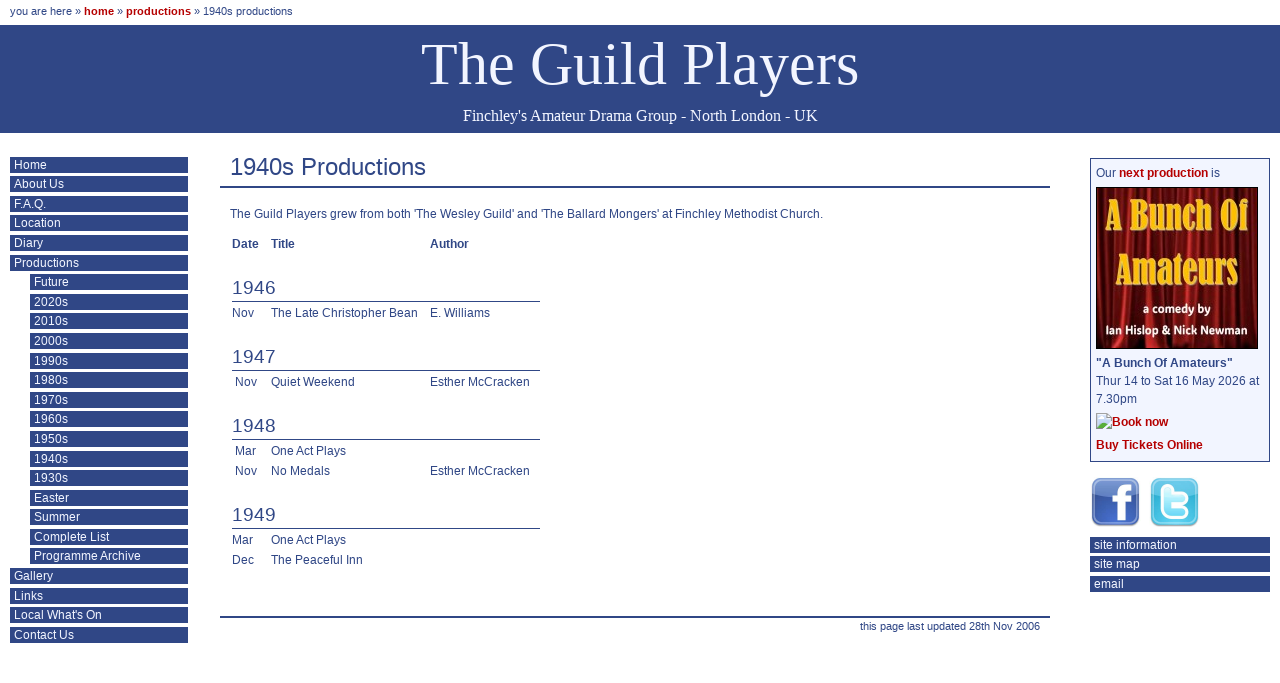

--- FILE ---
content_type: text/html; charset=UTF-8
request_url: http://guildplayers.org.uk/productions/past40.php
body_size: 2203
content:
<!DOCTYPE html PUBLIC "-//W3C//DTD XHTML 1.0 Transitional//EN" "http://www.w3.org/TR/xhtml1/DTD/xhtml1-transitional.dtd">
<html xmlns="http://www.w3.org/1999/xhtml" lang="en" xml:lang="en">
<head>
<title>Guild Players | 1940s Productions</title>

<meta name="description" content="The Guild Players are an amateur drama group based at Finchley Methodist Church Hall, Ballards Lane, Finchley, London, N3 1NB, UK" />
<meta name="keywords" content="guild, players, amateur, drama, amdram, perform, production, productions, audience, london, finchley, methodist, church, hall" />
<meta name="author" content="David Constable" />
<meta name="copyright" content="Copyright (c) 2000-2009 David Constable" />
<meta http-equiv="content-type" content="text/html; charset=iso-8859-1" />
<meta name="ICBM" content="51.6074; -0.1853" />
<meta name="DC.title" content="The Guild Players, Finchley" />

<script type="text/javascript" src="http://shots.snap.com/ss/fbde299453979ed3ba42ce3ef69a26a7/snap_shots.js"></script>
<link rel="stylesheet" type="text/css" href="../mainscr.css" media="screen" />
<link rel="stylesheet" type="text/css" href="../mainprn.css" media="print" />
</head>
<body>

<div id="header"><!-- start header bar -->
<h1>The Guild Players</h1>
<p>Finchley's Amateur Drama Group - North London - UK</p>
</div><!-- end header bar -->

<div id="wrapper"><!-- start content wrapper -->

<div id="main"><!-- start main column -->

<h1>1940s Productions</h1><!-- page title -->

<div class="box">

<p>The Guild Players grew from both 'The Wesley Guild' and 'The Ballard Mongers' at Finchley Methodist Church.</p>

<table summary="This table lists the Guild Players productions from 1946 to 1949">
<tr><th>Date</th><th>Title</th><th>Author</th></tr>
<tr><td colspan="3">&nbsp;</td></tr>

<tr><td class="tabsubhead" colspan="3">1946</td></tr>
<tr><td>Nov</td><td>The Late Christopher Bean</td><td>E. Williams</td></tr>
<tr><td colspan="3">&nbsp;</td></tr>

<tr><td class="tabsubhead" colspan="3">1947</td></tr>
<tr><td>&nbsp;Nov</td><td>Quiet Weekend</td><td>Esther McCracken</td></tr>
<tr><td colspan="3">&nbsp;</td></tr>

<tr><td class="tabsubhead" colspan="3">1948</td></tr>
<tr><td>&nbsp;Mar</td><td>One Act Plays</td><td></td></tr>
<tr><td>&nbsp;Nov</td><td>No Medals</td><td>Esther McCracken</td></tr>
<tr><td colspan="3">&nbsp;</td></tr>

<tr><td class="tabsubhead" colspan="3">1949</td></tr>
<tr><td>Mar</td><td>One Act Plays</td><td></td></tr>
<tr><td>Dec</td><td>The Peaceful Inn</td><td></td></tr>
<tr><td colspan="3">&nbsp;</td></tr>

</table>
</div>

<div class="footer">this page last updated 28th Nov 2006</div><!-- page footer -->

<div class="counters">

<!-- Start of StatCounter Code -->
<script type="text/javascript">
sc_project=188595; 
sc_invisible=1; 
sc_partition=0; 
sc_security=""; 
</script>

<script type="text/javascript" src="http://www.statcounter.com/counter/counter_xhtml.js"></script><noscript><div class="statcounter"><a title="free web stats" class="statcounter" href="http://www.statcounter.com/"><img class="statcounter" src="http://c1.statcounter.com/188595/0//1/" alt="free web stats" /></a></div></noscript>
<!-- End of StatCounter Code -->

<!-- Start of Google Analytics Code -->
<script src="http://www.google-analytics.com/urchin.js" type="text/javascript">
</script>
<script type="text/javascript">
_uacct = "UA-2210581-1";
urchinTracker();
</script>
<!-- End of Google Analytics Code -->

</div>

</div><!-- end main column -->

<div id="alpha"><!-- start alpha column -->

<div class="navigation"><!-- start navigation section -->
<ul>
<li><a href="../index.php">Home</a></li>
<li><a href="../about/index.php">About Us</a></li>
<li><a href="../faq/index.php">F.A.Q.</a></li>
<li><a href="../location/index.php">Location</a></li>
<li><a href="../diary/index.php">Diary</a></li>
<li><a href="../productions/index.php">Productions</a>
	<ul>
	<li><a href="future/index.php">Future</a></li>
	<li><a href="past20/index.php">2020s</a></li>
	<li><a href="past10/index.php">2010s</a></li>
	<li><a href="past00/index.php">2000s</a></li>
	<li><a href="past90/index.php">1990s</a></li>
	<li><a href="past80/index.php">1980s</a></li>
	<li><a href="past70.php">1970s</a></li>
	<li><a href="past60.php">1960s</a></li>
	<li><a href="past50.php">1950s</a></li>
	<li><a href="past40.php">1940s</a></li>
	<li><a href="past30.php">1930s</a></li>
	<li><a href="easter/index.php">Easter</a></li>
	<li><a href="summer.php">Summer</a></li>
	<li><a href="productionlist.php">Complete List</a></li>
	<li><a href="archive.php">Programme Archive</a></li>
	</ul>
	</li>
<li><a href="../gallery/index.php">Gallery</a></li>
<li><a href="../links/index.php">Links</a></li>
<li><a href="../whatson/index.php">Local What's On</a></li>
<li><a href="../contact/index.php">Contact Us</a></li>
</ul>
</div><!-- end navigation section -->

</div><!-- end alpha column -->

<div id="beta"><!-- start beta column -->

<div class="betabox">
<p>Our <a href="../productions/future/index.php">next production</a> is<br />
<a href="../productions/future/index.php"><img class="pic" src="../aboa.jpg" width="160" height="160" alt="Next Production" /></a><br />
<b>"A Bunch Of Amateurs"</b><br />
Thur 14 to Sat 16 May 2026 at 7.30pm<br />
<a class="snap_noshots" href="https://www.ticketsource.co.uk/theguildplayers"><img border="0" width="130" height="56" alt="Book now" src="https://www.ticketsource.co.uk/images/bookNow/bookNow-black-small.png"></a><br />
<a class="snap_noshots" href="http://www.ticketsource.co.uk/theguildplayers">Buy Tickets Online</a></p>
</div>

<a class="snap_noshots" href="http://www.facebook.com/pages/The-Guild-Players/133248380066519"><img src="../facebookbutton.jpg" width="51" height="51" alt="Facebook" /></a>
<a class="snap_noshots" href="http://twitter.com/TheGuildPlayers"><img src="../twitterbutton.jpg" width="51" height="51" alt="Twitter" /></a>

<ul>
<li><a href="../siteinfo.php">site information</a></li>
<li><a href="../sitemap.php">site map</a></li>
<li><a href="&#109;&#097;&#105;&#108;&#116;&#111;:&#105;&#110;&#102;&#111;&#064;&#103;&#117;&#105;&#108;&#100;&#112;&#108;&#097;&#121;&#101;&#114;&#115;&#046;&#111;&#114;&#103;&#046;&#117;&#107;?subject=Guild Players - email from website">email</a></li>
</ul>
</div><!-- end beta column -->

</div><!-- end content wrapper -->

<div id="breadcrumb"><!-- start breadcrumb section -->
<ul>
<li>you are here</li>
<li>&#187; <a href="../index.php">home</a></li>
<li>&#187; <a href="index.php">productions</a></li>
<li>&#187; 1940s productions</li>
</ul>
</div><!-- end breadcrumb section -->

</body>
</html>


--- FILE ---
content_type: text/css
request_url: http://guildplayers.org.uk/mainscr.css
body_size: 5930
content:
* {
	padding: 0px;
	margin: 0px;
	border: 0px;
	}
body {
	font-family: verdana, helvetica, arial, sans-serif;
	font-size: 62.5%;
	color: #304786;
	background: #FFFFFF;
	}
h1, h2, h3, h4, h5, h6 {
	font-weight: normal;
	color: #304786;
	background: transparent;
	margin-bottom: 0.5em;
	}	
h1 {
	font-size: 2.4em;
	border-bottom: 2px solid #304786;
	padding: 0px 10px 5px 10px;
	}
h2 {
	font-size: 2.2em;
	}
h3 {
	font-size: 2em;
	}
h4 {
	font-size: 1.8em;
	}
h5 {
	font-size: 1.6em;
	}
h6 {
	font-size: 1.4em;
	}
p {
	margin-bottom: 0.6em;
	font-size: 1.2em;
	line-height: 1.5em;
	color: #304786;
	background: transparent;
	}
a {
	font-weight: bold;
	text-decoration: none;
	}
a:link {
	color: #B50000;
	background: transparent;
	}
a:visited {
	color: #800000;
	background: transparent;
	}
a:hover {
	color: #B50000;
	background: transparent;
	text-decoration: underline;
	}
a:active {
	color: #B50000;
	background: transparent;
	text-decoration: underline;
	}
blockquote {
	font-size: 1.2em;
	padding-left: 3em;
	}
img {
	vertical-align: top;
	margin: 5px 5px 5px 0px;
	}
img.pic {
	margin: 5px 5px 5px 0px;
	border: 1px solid #000000;
	}
img.iconleft {
	float: left;
	position: relative;
	}
img.iconright {
	float: right;
	position: relative;
	margin: 5px 0px 5px 5px;
	}
img.picleft {
	float: left;
	position: relative;
	margin: 5px 0px 5px 5px;
	border: 1px solid #000000;
	}
img.picright {
	float: right;
	position: relative;
	margin: 5px 0px 5px 5px;
	border: 1px solid #000000;
	}
.clr {
	clear: both;
	}
.hr {
	border-bottom: 1px solid #304786;
	margin: 10px 0px 10px 0px;
	}
ul {
	padding-left: 3em;
	}	
li {
	font-size: 1.2em;
	margin-bottom: 0.5em;
	margin-top: 0.5em;
	list-style: square;
	}
input, select, textarea, label {
	font-size: 1.2em;
	font-style: normal;
	font-family: verdana, helvetica, arial, sans-serif;
	padding: 2px;
	}
textarea {
	border: 1px solid #304786;
	}
.inputline {
	color: #000000;
	background: #FFFFFF;
	border: 1px solid #304786;
	padding: 2px;
	}
.sendbutton {
	color: #F2F5FF;
	background: #304786;
	padding: 2px;
	margin: 2px 2px 4px 0px;
	}
table {
	font-size: 1.2em;
	font-style: normal;
	font-family: verdana, helvetica, arial, sans-serif;
	margin: 10px 10px 10px 0px;
	}
.tabsubhead {
	color: #304786;
	background: #FFFFFF;
	font-family: verdana, helvetica, arial, sans-serif;
	font-size: 1.6em;
	border-bottom: 1px solid #304786;
	}
.booking	{
	border: 1px solid #304786;
	text-align: center;
	margin: 10px 0px 10px 0px;
	padding: 2px 10px 2px 10px;
	}
th, td {
	padding: 2px 10px 2px 0px;
	text-align: left;
	}
li li, li p, td p, blockquote p {
	font-size: 1em;
	}
#header {
	padding: 5px 10px 5px 10px;
	margin: 2.5em 0px 20px 0px;
	color: #F2F5FF;
	background: #304786;
	}
#header h1 {
	font-family: georgia, "times new roman", serif;
	font-size: 6em;
	color: #F2F5FF;
	background: transparent;
	margin-bottom: 0em;
	border: 0px;
	text-align: center;
	}
#header p {
	font-family: georgia, "times new roman", serif;
	font-size: 1.6em;
	font-weight: normal;
	color: #F2F5FF;
	background: transparent;
	margin-bottom: 0em;
	border: 0px;
	text-align: center;
	}
#wrapper {
	position: relative;
	width: 100%;
	}
#main {
	position: relative;
	z-index: 30;
	width: auto;
	padding: 0px;
	margin: 0px 230px 2px 220px;
	border: 0px;
	color: #304786;
	background: #FFFFFF;
	}
.box {
	color: #304786;
	background: #FFFFFF;
	padding: 5px 10px 5px 10px;
	margin: 10px 0px 10px 0px;
	}
.boxshaded {
	color: #304786;
	background: #F2F5FF;
	border: 1px solid #304786;
	padding: 5px 10px 5px 10px;
	margin: 10px 0px 10px 0px;
	}
.footer {
	color: #304786;
	background: transparent;
	font-size: 1.1em;
	text-align: right;
	border-top: 2px solid #304786;
	padding: 2px 10px 10px 10px;
	margin-top: 0.5em;
	}
.counters {
	}
#alpha {
	position: absolute;
	top: 0px;
	left: 0px;
	z-index: 20;
	width: 180px;
	}
#alpha ul {
	list-style: none;
	color: #304786;
	background: #FFFFFF;
	padding: 0px 0px 0px 10px;
	}
#alpha ul ul {
	margin-left: 10px;
	}
#alpha li {
	list-style: none;
	padding-top: 0.3em;
	margin: 0px;
	}
#alpha li a {
	display: block;
	text-decoration: none;
	text-align: left;
	font-weight: normal;
	border: 1px solid #304786;
	padding: 0px 3px 0px 3px;
	width: 100%;
	}
#alpha li a:link {
	color: #F2F5FF;
	background: #304786;
	}
#alpha li a:visited {
	color: #F2F5FF;
	background: #304786;
	}
#alpha li a:hover {
	color: #304786;
	background: #F2F5FF;
	}
#alpha li a:active {
	color: #304786;
	background: #F2F5FF;
	}
#beta {
	position: absolute;
	top: 0px;
	right: 10px;
	z-index: 10;
	width: 180px;
	color: #304786;
	background: #FFFFFF;
	}
#beta ul {
	list-style: none;
	color: #304786;
	background: #FFFFFF;
	padding: 0px 0px 10px 0px;
	}
#beta li {
	list-style: none;
	padding-top: 0.3em;
	margin: 0px 8px 0px 0px;
	}
#beta li a {
	display: block;
	text-decoration: none;
	font-weight: normal;
	border: 1px solid #304786;
	padding: 0px 3px 0px 3px;
	width: 100%;
	}
#beta li a:link {
	color: #F2F5FF;
	background: #304786;
	}
#beta li a:visited {
	color: #F2F5FF;
	background: #304786;
	}
#beta li a:hover {
	color: #304786;
	background: #F2F5FF;
	}
#beta li a:active {
	color: #304786;
	background: #F2F5FF;
	}
.betabox {
	color: #304786;
	background: #F2F5FF;
	border: 1px solid #304786;
	padding: 5px 5px 0px 5px;
	margin: 5px 0px 10px 0px;
	}
#breadcrumb {
	position: absolute;
	top: 0px;
	left: 0px;
	z-index: 50;
	padding: 5px 10px 1px 10px;
	color: #304786;
	background: transparent;
	}
#breadcrumb ul {
	display: inline;
	padding: 0px;
	} 
#breadcrumb li {
	display: inline;
	list-style: none;
	font-size: 1.1em;
	padding: 0px
	}


--- FILE ---
content_type: text/css
request_url: http://guildplayers.org.uk/mainprn.css
body_size: 3737
content:
* {
	padding: 0px;
	margin: 0px;
	border: 0px;
	}
body {
	font-family: verdana, helvetica, arial, sans-serif;
	font-size: 12px;
	color: #000000;
	background: #FFFFFF;
	}
h1, h2, h3, h4, h5, h6 {
	font-weight: normal;
	color: #000000;
	background: transparent;
	margin-bottom: 5px;
	}	
h1 {
	font-size: 24px;
	border-bottom: 2px solid #000000;
	padding: 0px 10px 5px 10px;
	}
h2 {
	font-size: 22px;
	}
h3 {
	font-size: 20px;
	}
h4 {
	font-size: 18px;
	}
h5 {
	font-size: 16px;
	}
h6 {
	font-size: 14px;
	}
p {
	margin-bottom: 6px;
	font-size: 12px;
	line-height: 150%;
	color: #000000;
	background: transparent;
	}
a {
	font-weight: normal;
	text-decoration: none;
	}
a:link {
	color: #000000;
	background: transparent;
	}
a:visited {
	color: #000000;
	background: transparent;
	}
a:hover {
	color: #000000;
	background: transparent;
	}
a:active {
	color: #000000;
	background: transparent;
	}
blockquote {
	font-size: 12px;
	padding-left: 30px;
	}
img {
	vertical-align: top;
	margin: 5px 5px 5px 0px;
	}
img.pic {
	margin: 5px 5px 5px 0px;
	border: 1px solid #000000;
	}
img.iconleft {
	float: left;
	position: relative;
	}
img.iconright {
	float: right;
	position: relative;
	margin: 5px 0px 5px 5px;
	}
img.picleft {
	float: left;
	position: relative;
	margin: 5px 0px 5px 5px;
	border: 1px solid #000000;
	}
img.picright {
	float: right;
	position: relative;
	margin: 5px 0px 5px 5px;
	border: 1px solid #000000;
	}
.clr {
	clear: both;
	}
.hr {
	border-bottom: 1px solid #000000;
	margin: 10px 0px 10px 0px;
	}
ul {
	padding-left: 30px;
	}	
li {
	font-size: 12px;
	margin-bottom: 5px;
	margin-top: 5px;
	list-style: square;
	}
input, select, textarea, label {
	font-size: 12px;
	font-style: normal;
	font-family: verdana, helvetica, arial, sans-serif;
	padding: 2px;
	}
textarea {
	border: 1px solid #000000;
	}
.inputline {
	color: #000000;
	background: #FFFFFF;
	border: 1px solid #000000;
	padding: 2px;
	}
.sendbutton {
	color: #FFFFFF;
	background: #000000;
	padding: 2px;
	margin: 2px 2px 4px 0px;
	}
table {
	font-size: 12px;
	font-style: normal;
	font-family: verdana, helvetica, arial, sans-serif;
	margin: 10px 10px 10px 0px;
	}
.tabsubhead {
	color: #000000;
	background: #FFFFFF;
	font-family: verdana, helvetica, arial, sans-serif;
	font-size: 16px;
	border-bottom: 1px solid #000000;
	}
.booking	{
	border: 1px solid #000000;
	text-align: center;
	margin: 10px 0px 10px 0px;
	padding: 2px 10px 2px 10px;
	}
th, td {
	padding: 2px 10px 2px 0px;
	text-align: left;
	}
li li, li p, td p, blockquote p {
	font-size: 12px;
	}
#header {
	padding: 5px 10px 5px 10px;
	margin: 0px 0px 20px 0px;
	color: #000000;
	background: #FFFFFF;
	border: 1px solid #000000;
	}
#header h1 {
	font-family: georgia, "times new roman", serif;
	font-size: 60px;
	color: #000000;
	background: transparent;
	margin-bottom: 0px;
	border: 0px;
	text-align: center;
	}
#header p {
	font-family: georgia, "times new roman", serif;
	font-size: 16px;
	font-weight: normal;
	color: #000000;
	background: transparent;
	margin-bottom: 0px;
	border: 0px;
	text-align: center;
	}
#wrapper {
	}
#main {
	color: #000000;
	background: #FFFFFF;
	}
.box {
	color: #000000;
	background: #FFFFFF;
	padding: 5px 10px 5px 10px;
	margin: 10px 0px 10px 0px;
	}
.boxshaded {
	color: #000000;
	background: #FFFFFF;
	border: 1px solid #000000;
	padding: 5px 10px 5px 10px;
	margin: 10px 0px 10px 0px;
	}
.footer {
	display: none;
	}
.counters {
	display: none;
	}
#alpha {
	display: none;
	}
#beta {
	display: none;
	}
#breadcrumb {
	display: none;
	}